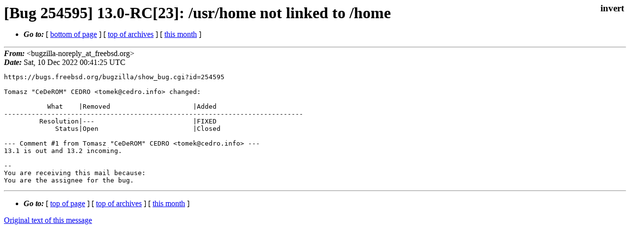

--- FILE ---
content_type: text/html
request_url: https://lists.freebsd.org/archives/freebsd-bugs/2022-December/010239.html
body_size: 861
content:
<!DOCTYPE html>
<html>
  <head>
    <meta http-equiv="Content-Type" content="text/html; charset=UTF-8" />
    <meta name="color-scheme" content="light dark" />
    <meta name="Author" content="&lt;bugzilla-noreply_at_freebsd.org&gt;" />
    <meta name="Subject" content="[Bug 254595] 13.0-RC[23]: /usr/home not linked to /home" />
    <link rel="stylesheet" type="text/css" href="/assets/ml.css"/>
    <title>[Bug 254595] 13.0-RC[23]: /usr/home not linked to /home</title>
  </head>
  <body id="body">
  <input type="checkbox" id="invert">
  <article id="main">
    <label class="invert_label" for="invert"></label>
    <header class="head">
    <h1>[Bug 254595] 13.0-RC[23]: /usr/home not linked to /home</h1>
    <ul>
    
    
    <li><strong><i>Go to: </i></strong> [ <a href="#footer">bottom of page</a> ] [ <a href="../index.html">top of archives</a> ] [ <a href="index.html">this month</a> ] </li>
    </ul>
    </header>
    <strong><i>From:</i></strong> &lt;bugzilla-noreply_at_freebsd.org&gt;</string><br>
    <strong><i>Date:</i></strong> Sat, 10 Dec 2022 00:41:25 UTC </strong><br>
    <pre class="main">https://bugs.freebsd.org/bugzilla/show_bug.cgi?id=254595

Tomasz &quot;CeDeROM&quot; CEDRO &lt;tomek@cedro.info&gt; changed:

           What    |Removed                     |Added
----------------------------------------------------------------------------
         Resolution|---                         |FIXED
             Status|Open                        |Closed

--- Comment #1 from Tomasz &quot;CeDeROM&quot; CEDRO &lt;tomek@cedro.info&gt; ---
13.1 is out and 13.2 incoming.

-- 
You are receiving this mail because:
You are the assignee for the bug.</pre>
    <footer id="footer" class="foot">
    <ul>
    
    
    <li><strong><i>Go to: </i></strong> [ <a href="#">top of page</a> ] [ <a href="../index.html">top of archives</a> ] [ <a href="index.html">this month</a> ]</li>
    </ul>
    
    <a class="secondary" href="010239.txt" >Original text of this message</a><br><br>
    
    </footer>
    </article>
 </body>
</html>
